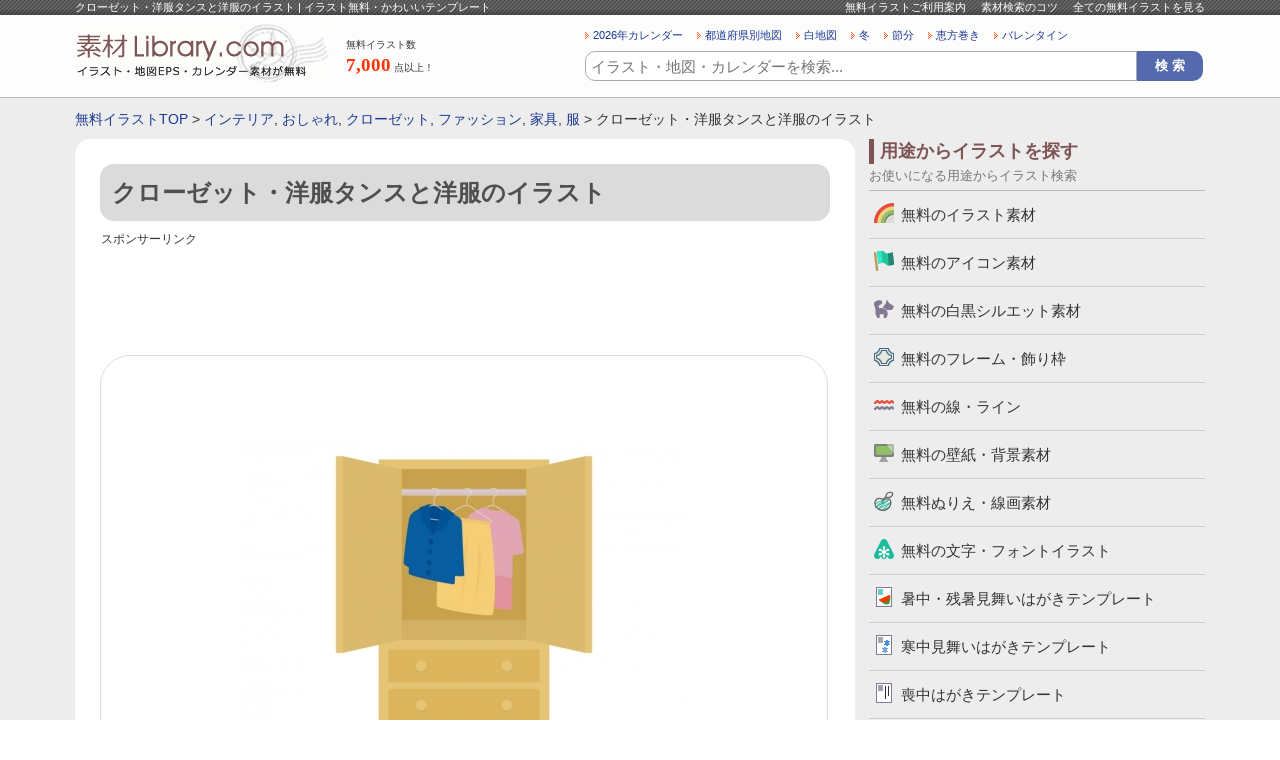

--- FILE ---
content_type: text/html; charset=UTF-8
request_url: https://www.sozai-library.com/sozai/15391
body_size: 9254
content:































	
		<!DOCTYPE html>
	<html lang="ja">
		<head prefix="og: http://ogp.me/ns# fb: http://ogp.me/ns/fb# article: http://ogp.me/ns/article#">
		
		<meta name="viewport" content="width=device-width, initial-scale=1">

		
		<!-- All in One SEO 4.9.3 - aioseo.com -->
		<title>クローゼット・洋服タンスと洋服のイラスト | イラスト無料・かわいいテンプレート</title>
	<meta name="description" content="クローゼット・洋服タンスと洋服のイラストです。クローゼットの中に、ハンガーでかけた洋服がある形をイラストにしました。洋服や収納などのコンテンツの挿し絵イラストにいかがでしょうか。PNGデータも入っています。クローゼット、服、おしゃれ、ファッション、家具、インテリア。" />
	<meta name="robots" content="max-snippet:-1, max-image-preview:large, max-video-preview:-1" />
	<link rel="canonical" href="https://www.sozai-library.com/sozai/15391" />
	<meta name="generator" content="All in One SEO (AIOSEO) 4.9.3" />
		<!-- All in One SEO -->

<link rel='stylesheet' id='wp_dlmp_styles-css' href='https://www.sozai-library.com/wp-content/plugins/download-monitor/page-addon/styles.css' type='text/css' media='all' />
	<style type='text/css'>
	.download-info .download-button {
		background-image: url(https://www.sozai-library.com/wp-content/plugins/download-monitor/page-addon/downloadbutton.gif);
	}
	.download-info .more-button {
		background-image: url(https://www.sozai-library.com/wp-content/plugins/download-monitor/page-addon/morebutton.gif);
	}
	</style>

				
				
				
				
				<meta name="Copyright" content="Copyright &copy; www.sozai-library.com 2013-2026 All Rights Reserved." />
		<meta http-equiv="Content-Style-Type" content="text/css" />
		<meta http-equiv="Content-Script-Type" content="text/javascript" />
		<link rel="stylesheet" type="text/css" media="all" href="https://www.sozai-library.com/wp-content/themes/treasure/style.css" />
		<link rel="stylesheet" type="text/css" media="all" href="https://www.sozai-library.com/wp-content/themes/treasure/css/common.css" />
				<link rel="stylesheet" type="text/css" media="all" href="https://www.sozai-library.com/wp-content/themes/treasure/css/layout.css" />
				<meta charset="UTF-8" />
		
				<meta property="og:title" content="クローゼット・洋服タンスと洋服のイラスト | イラスト無料・かわいいテンプレート" />
		<meta property="og:description" content="すべてのイラストが無料！地図・カレンダー・壁紙・かわいいフリーイラストも豊富にご用意している無料のイラストサイトです。" />
		<meta property="og:image" content="https://www.sozai-library.com/wp-content/themes/treasure/images/common/logo-2.gif" />
						<script async src="https://pagead2.googlesyndication.com/pagead/js/adsbygoogle.js?client=ca-pub-5378534804093260"
		     crossorigin="anonymous"></script>
		
				<!-- Global site tag (gtag.js) - Google Analytics -->
		<script async src="https://www.googletagmanager.com/gtag/js?id=UA-39566497-1"></script>
		<script>
		  window.dataLayer = window.dataLayer || [];
		  function gtag(){dataLayer.push(arguments);}
		  gtag('js', new Date());

		  gtag('config', 'UA-39566497-1');
		</script>

	</head>
	<body>
				<div id="wrapper">
			<div id="header">
				<div id="headerInn">
					<div id="beltBox">
						<div class="ctsBox">
							<h1>
																クローゼット・洋服タンスと洋服のイラスト | イラスト無料・かわいいテンプレート							</h1>
							<ul>
								<li><a href="https://www.sozai-library.com/about/">無料イラストご利用案内</a></li>
								<li><a href="https://www.sozai-library.com/about/#searchInfoBox">素材検索のコツ</a></li>
								<li><a href="https://www.sozai-library.com/sozai/cate/">全ての無料イラストを見る</a></li>
							</ul>
						</div>
						<!-- /ctsBox -->
					</div>
					<!-- beltBox -->
					<div id="headerMainBox">
						<h2>
							<a href="https://www.sozai-library.com"><img src="https://www.sozai-library.com/wp-content/themes/treasure/images/common/logo.png" width="256" height="60" alt="イラスト無料のテンプレートサイト" /></a>
						</h2>
						<dl class="illustCnt">
							<dt>無料イラスト数</dt>
							<dd><span>7,000</span>点以上！</dd>
						</dl>
						<div id="headR">
							














<ul class="searchKwBox">
	<li><a href="https://www.sozai-library.com/keyword/2026年">2026年カレンダー</a></li>
	<li><a href="https://www.sozai-library.com/keyword/市区町村別">都道府県別地図</a></li>
	<li><a href="https://www.sozai-library.com/keyword/白地図">白地図</a></li>
	<li><a href="https://www.sozai-library.com/keyword/冬">冬</a></li>
	<li><a href="https://www.sozai-library.com/keyword/節分">節分</a></li>
	<li><a href="https://www.sozai-library.com/keyword/恵方巻き">恵方巻き</a></li>
	<li><a href="https://www.sozai-library.com/keyword/バレンタイン">バレンタイン</a></li>
</ul>
							
	<div class="searchBox">
		<form role="search" method="get" id="searchform" action="https://www.sozai-library.com/">
			<dl>
				<dt><input type="text" value="" name="s" id="s" placeholder="イラスト・地図・カレンダーを検索..." /></dt>
				<dd><input type="button" value="検 索" id="searchsubmit" onClick="void(this.form.submit());return false" /></dd>
							</dl>
		</form>
	</div>

						</div>
						<!-- /headR -->
					</div>
					<!-- /headerMainBox -->
				</div>
				<!-- /headerInn -->
			</div>
			<!-- /header -->

										<div id="breadBox">
					<div class="inn">
						<a href="https://www.sozai-library.com">無料イラストTOP</a> &gt; <a href="https://www.sozai-library.com/keyword/%e3%82%a4%e3%83%b3%e3%83%86%e3%83%aa%e3%82%a2">インテリア</a>, <a href="https://www.sozai-library.com/keyword/%e3%81%8a%e3%81%97%e3%82%83%e3%82%8c">おしゃれ</a>, <a href="https://www.sozai-library.com/keyword/%e3%82%af%e3%83%ad%e3%83%bc%e3%82%bc%e3%83%83%e3%83%88">クローゼット</a>, <a href="https://www.sozai-library.com/keyword/%e3%83%95%e3%82%a1%e3%83%83%e3%82%b7%e3%83%a7%e3%83%b3">ファッション</a>, <a href="https://www.sozai-library.com/keyword/%e5%ae%b6%e5%85%b7">家具</a>, <a href="https://www.sozai-library.com/keyword/%e6%9c%8d">服</a> &gt; クローゼット・洋服タンスと洋服のイラスト					</div>
				</div>
			
			<div id="container">


	
	<div id="main">
		<div id="sozaiDtlBox">

			
				<div class="dtlTitBox">
					<h2>クローゼット・洋服タンスと洋服のイラスト</h2>
									</div>

				<div class="free728-90">
					<p class="sponsorLinkNormal">スポンサーリンク</p>
					<script async src="https://pagead2.googlesyndication.com/pagead/js/adsbygoogle.js?client=ca-pub-5378534804093260"
					     crossorigin="anonymous"></script>
					<!-- 詳細ページ レスポンシブ -->
					<ins class="adsbygoogle"
					     style="display:block"
					     data-ad-client="ca-pub-5378534804093260"
					     data-ad-slot="2568892554"
					     data-ad-format="horizontal"
					     data-full-width-responsive="true"></ins>
					<script>
					     (adsbygoogle = window.adsbygoogle || []).push({});
					</script>
				</div>

				
				<div id="sozaiPhBox" oncontextmenu="return false;">
					<div id="sozaiPh">
						<img width="450" height="337" src="https://www.sozai-library.com/wp-content/uploads/2019/06/closet_clothes_15391-450x337.jpg" class="attachment-post-thumbnail size-post-thumbnail wp-post-image" alt="クローゼット・洋服タンスと洋服のイラスト" decoding="async" fetchpriority="high" srcset="https://www.sozai-library.com/wp-content/uploads/2019/06/closet_clothes_15391-450x337.jpg 450w, https://www.sozai-library.com/wp-content/uploads/2019/06/closet_clothes_15391-300x225.jpg 300w, https://www.sozai-library.com/wp-content/uploads/2019/06/closet_clothes_15391-56x42.jpg 56w, https://www.sozai-library.com/wp-content/uploads/2019/06/closet_clothes_15391-112x84.jpg 112w, https://www.sozai-library.com/wp-content/uploads/2019/06/closet_clothes_15391-90x67.jpg 90w, https://www.sozai-library.com/wp-content/uploads/2019/06/closet_clothes_15391.jpg 800w" sizes="(max-width: 450px) 100vw, 450px" />					</div>
				</div>

				
				<div class="free728-90">
					<p class="sponsorLinkNormal">スポンサーリンク</p>
					<script async src="https://pagead2.googlesyndication.com/pagead/js/adsbygoogle.js?client=ca-pub-5378534804093260"
					     crossorigin="anonymous"></script>
					<!-- 詳細ページ レスポンシブ 2 -->
					<ins class="adsbygoogle"
					     style="display:block"
					     data-ad-client="ca-pub-5378534804093260"
					     data-ad-slot="8942729219"
					     data-ad-format="auto"
					     data-full-width-responsive="true"></ins>
					<script>
					     (adsbygoogle = window.adsbygoogle || []).push({});
					</script>
				</div>

								<div id="sozaiNameBox">
					<p>無料イラスト名</p>
					<strong>クローゼット・洋服タンスと洋服のイラスト</strong>
				</div>
				<!-- /sozaiNameBox -->

								<div id="dataType">
					<h3>イラストのデータ形式</h3>
					<ul>
																			<li id="eps">EPS</li>
						
													<li id="jpg">JPG</li>
						
													<li id="png">PNG</li>
											</ul>
				</div>

								<div id="cateBox">
					<h3>イラストのカテゴリ</h3>
					<ul>
						<li><a href="https://www.sozai-library.com/sozai/cate/illust" rel="tag">無料のイラスト素材</a></li>
					</ul>
				</div>

								<div id="keywordBox">
					<h3>イラストのキーワード</h3>
						<ul>
<li><a href="https://www.sozai-library.com/keyword/%e3%82%a4%e3%83%b3%e3%83%86%e3%83%aa%e3%82%a2">インテリア</a></li>
<li><a href="https://www.sozai-library.com/keyword/%e3%81%8a%e3%81%97%e3%82%83%e3%82%8c">おしゃれ</a></li>
<li><a href="https://www.sozai-library.com/keyword/%e3%82%af%e3%83%ad%e3%83%bc%e3%82%bc%e3%83%83%e3%83%88">クローゼット</a></li>
<li><a href="https://www.sozai-library.com/keyword/%e3%83%95%e3%82%a1%e3%83%83%e3%82%b7%e3%83%a7%e3%83%b3">ファッション</a></li>
<li><a href="https://www.sozai-library.com/keyword/%e5%ae%b6%e5%85%b7">家具</a></li>
<li><a href="https://www.sozai-library.com/keyword/%e6%9c%8d">服</a></li>
</ul>				</div>
				<!-- /keywordBox -->

																																																																												
									<div id="sozaiRecommendBox">
						<div class="titBox">
							<h3>クローゼット・洋服タンスと洋服のイラストに関連した無料イラスト</h3>
													</div>
						<div class="ctsBox">
																											<ul>
											<li><a href="https://www.sozai-library.com/sozai/15419"><img width="112" height="84" src="https://www.sozai-library.com/wp-content/uploads/2019/06/household-appliances_television_15419-112x84.jpg" class="attachment-top_thumbnail size-top_thumbnail wp-post-image" alt="大型テレビとテレビボードのイラスト" decoding="async" srcset="https://www.sozai-library.com/wp-content/uploads/2019/06/household-appliances_television_15419-112x84.jpg 112w, https://www.sozai-library.com/wp-content/uploads/2019/06/household-appliances_television_15419-300x225.jpg 300w, https://www.sozai-library.com/wp-content/uploads/2019/06/household-appliances_television_15419-450x337.jpg 450w, https://www.sozai-library.com/wp-content/uploads/2019/06/household-appliances_television_15419-56x42.jpg 56w, https://www.sozai-library.com/wp-content/uploads/2019/06/household-appliances_television_15419-90x67.jpg 90w, https://www.sozai-library.com/wp-content/uploads/2019/06/household-appliances_television_15419.jpg 800w" sizes="(max-width: 112px) 100vw, 112px" /></a></li>
											<li><a href="https://www.sozai-library.com/sozai/15419">大型テレビとテレビボードのイラスト</a></li>
										</ul>
																			<ul>
											<li><a href="https://www.sozai-library.com/sozai/15394"><img width="112" height="84" src="https://www.sozai-library.com/wp-content/uploads/2019/06/tansu_clothes_15394-112x84.jpg" class="attachment-top_thumbnail size-top_thumbnail wp-post-image" alt="タンスと服のイラスト" decoding="async" srcset="https://www.sozai-library.com/wp-content/uploads/2019/06/tansu_clothes_15394-112x84.jpg 112w, https://www.sozai-library.com/wp-content/uploads/2019/06/tansu_clothes_15394-300x225.jpg 300w, https://www.sozai-library.com/wp-content/uploads/2019/06/tansu_clothes_15394-450x337.jpg 450w, https://www.sozai-library.com/wp-content/uploads/2019/06/tansu_clothes_15394-56x42.jpg 56w, https://www.sozai-library.com/wp-content/uploads/2019/06/tansu_clothes_15394-90x67.jpg 90w, https://www.sozai-library.com/wp-content/uploads/2019/06/tansu_clothes_15394.jpg 800w" sizes="(max-width: 112px) 100vw, 112px" /></a></li>
											<li><a href="https://www.sozai-library.com/sozai/15394">タンスと服のイラスト</a></li>
										</ul>
																			<ul>
											<li><a href="https://www.sozai-library.com/sozai/15393"><img width="112" height="84" src="https://www.sozai-library.com/wp-content/uploads/2019/06/tansu_clothes_15393-112x84.jpg" class="attachment-top_thumbnail size-top_thumbnail wp-post-image" alt="タンスと洋服のイラスト" decoding="async" loading="lazy" srcset="https://www.sozai-library.com/wp-content/uploads/2019/06/tansu_clothes_15393-112x84.jpg 112w, https://www.sozai-library.com/wp-content/uploads/2019/06/tansu_clothes_15393-300x225.jpg 300w, https://www.sozai-library.com/wp-content/uploads/2019/06/tansu_clothes_15393-450x337.jpg 450w, https://www.sozai-library.com/wp-content/uploads/2019/06/tansu_clothes_15393-56x42.jpg 56w, https://www.sozai-library.com/wp-content/uploads/2019/06/tansu_clothes_15393-90x67.jpg 90w, https://www.sozai-library.com/wp-content/uploads/2019/06/tansu_clothes_15393.jpg 800w" sizes="auto, (max-width: 112px) 100vw, 112px" /></a></li>
											<li><a href="https://www.sozai-library.com/sozai/15393">タンスと洋服のイラスト</a></li>
										</ul>
																			<ul>
											<li><a href="https://www.sozai-library.com/sozai/15392"><img width="112" height="84" src="https://www.sozai-library.com/wp-content/uploads/2019/06/closet_clothes_15392-112x84.jpg" class="attachment-top_thumbnail size-top_thumbnail wp-post-image" alt="クローゼットと洋服のイラスト" decoding="async" loading="lazy" srcset="https://www.sozai-library.com/wp-content/uploads/2019/06/closet_clothes_15392-112x84.jpg 112w, https://www.sozai-library.com/wp-content/uploads/2019/06/closet_clothes_15392-300x225.jpg 300w, https://www.sozai-library.com/wp-content/uploads/2019/06/closet_clothes_15392-450x337.jpg 450w, https://www.sozai-library.com/wp-content/uploads/2019/06/closet_clothes_15392-56x42.jpg 56w, https://www.sozai-library.com/wp-content/uploads/2019/06/closet_clothes_15392-90x67.jpg 90w, https://www.sozai-library.com/wp-content/uploads/2019/06/closet_clothes_15392.jpg 800w" sizes="auto, (max-width: 112px) 100vw, 112px" /></a></li>
											<li><a href="https://www.sozai-library.com/sozai/15392">クローゼットと洋服のイラスト</a></li>
										</ul>
																							</div>
						<p class="listLink">
							<a href="https://www.sozai-library.com/sozai/cate/">他の無料イラストを見る</a>
						</p>
					</div>
					<!-- /sozaiRecommendBox -->
				
				<ul id="txtDtlTop-2">
					<li>・「<a href="https://www.sozai-library.com">イラスト無料の素材ライブラリー.com</a>」のイラストデータは、個人利用法人利用問わず無料でご利用可能です。</li>
					<li>・無料イラストはIllustratorで編集可能なEPSのベクターデータ（一部イラスト素材を除く）・透過PNG・JPG（まとめてZIPになってます）が入ってますので、必要に応じて加工は自由にしていただいて問題ありません。</li>
					<li>・「クローゼット・洋服タンスと洋服のイラスト」の無料イラストは、このページの「ダウンロード」ボタンをクリックするだけで完了できます。</li>
				</ul>

				<div class="sozaiNameBox-2">
					<h3>クローゼット・洋服タンスと洋服のイラスト</h3>
				</div>

				<div id="sozaiTxt">
					<p>クローゼット・洋服タンスと洋服のイラストです。</p>
<p>クローゼットの中に、ハンガーでかけた洋服がある形をイラストにしました。</p>
<p>洋服や収納などのコンテンツの挿し絵イラストにいかがでしょうか。</p>
<p>ベクターデータで作成してあるので、拡大縮小はもちろん色も変更が可能となっております。</p>
<p>また、PNGデータも入っていますが、Illustratorで必要に応じてファイル形式の変換やアレンジもできます。</p>
<p>[クローゼット、服、おしゃれ、ファッション、家具、インテリア]</p>
<a class="downloadlink" href="https://www.sozai-library.com/download15391.zip">クローゼット・洋服タンスと洋服のイラスト</a>
					<div class="dlTxt-1"><a href="https://www.sozai-library.com/policy/">ご利用規約</a>をお読みの上イラスト・素材をご利用ください。</div>
					<div class="dlTxt-1">
						<strong>■「Google Chrome」「Microsoft Edge」をお使いでダウンロードできない場合</strong><br />
						Google Chrome、Microsoft Edgeのブラウザにて<br />
						一部ダウンロードができないケースがあることを確認しております。<br />
						その場合はお手数ではございますが「Firefox」ブラウザにて<br />
						ダウンロードいただけますようお願い申し上げます。
					</div>
				</div>

				
				<div class="free728-90">
					<p class="sponsorLinkNormal">スポンサーリンク</p>
					<script async src="https://pagead2.googlesyndication.com/pagead/js/adsbygoogle.js?client=ca-pub-5378534804093260"
					     crossorigin="anonymous"></script>
					<!-- 詳細ページ レスポンシブ 4 -->
					<ins class="adsbygoogle"
					     style="display:block"
					     data-ad-client="ca-pub-5378534804093260"
					     data-ad-slot="7242828250"
					     data-ad-format="auto"
					     data-full-width-responsive="true"></ins>
					<script>
					     (adsbygoogle = window.adsbygoogle || []).push({});
					</script>
				</div>


								<div id="sozaiEtcBox">
					<div class="titBox">
						<h3>「クローゼット・洋服タンスと洋服のイラスト」と同じカテゴリのイラスト</h3>
					</div>
					<div class="ctsBox-4">

																								
						
																			<ul>
								<li class="thumb"><a href="https://www.sozai-library.com/sozai/8956"><img width="152" height="114" src="https://www.sozai-library.com/wp-content/uploads/2016/10/8956.jpg" class="attachment-152x152 size-152x152 wp-post-image" alt="トングでドーナツをつかむイラスト" decoding="async" loading="lazy" srcset="https://www.sozai-library.com/wp-content/uploads/2016/10/8956.jpg 800w, https://www.sozai-library.com/wp-content/uploads/2016/10/8956-300x225.jpg 300w, https://www.sozai-library.com/wp-content/uploads/2016/10/8956-450x337.jpg 450w, https://www.sozai-library.com/wp-content/uploads/2016/10/8956-56x42.jpg 56w, https://www.sozai-library.com/wp-content/uploads/2016/10/8956-112x84.jpg 112w, https://www.sozai-library.com/wp-content/uploads/2016/10/8956-90x67.jpg 90w" sizes="auto, (max-width: 152px) 100vw, 152px" /></a></li>
																<li><a href="https://www.sozai-library.com/sozai/8956">トングでドーナツをつかむイラスト</a></li>
							</ul>
																										<ul>
								<li class="thumb"><a href="https://www.sozai-library.com/sozai/44"><img width="152" height="114" src="https://www.sozai-library.com/wp-content/uploads/2013/03/00044.jpg" class="attachment-152x152 size-152x152 wp-post-image" alt="こどもの日ー鯉のぼりと紙かぶとと元気な男の子" decoding="async" loading="lazy" srcset="https://www.sozai-library.com/wp-content/uploads/2013/03/00044.jpg 800w, https://www.sozai-library.com/wp-content/uploads/2013/03/00044-300x225.jpg 300w, https://www.sozai-library.com/wp-content/uploads/2013/03/00044-450x337.jpg 450w, https://www.sozai-library.com/wp-content/uploads/2013/03/00044-56x42.jpg 56w, https://www.sozai-library.com/wp-content/uploads/2013/03/00044-152x113.jpg 152w" sizes="auto, (max-width: 152px) 100vw, 152px" /></a></li>
																<li><a href="https://www.sozai-library.com/sozai/44">こどもの日ー鯉のぼりと紙かぶとと元気な男の子・イラスト素材</a></li>
							</ul>
																										<ul>
								<li class="thumb"><a href="https://www.sozai-library.com/sozai/11030"><img width="152" height="114" src="https://www.sozai-library.com/wp-content/uploads/2017/05/kougu_dendou-cutter_11030.jpg" class="attachment-152x152 size-152x152 wp-post-image" alt="電動カッターのイラスト02" decoding="async" loading="lazy" srcset="https://www.sozai-library.com/wp-content/uploads/2017/05/kougu_dendou-cutter_11030.jpg 800w, https://www.sozai-library.com/wp-content/uploads/2017/05/kougu_dendou-cutter_11030-300x225.jpg 300w, https://www.sozai-library.com/wp-content/uploads/2017/05/kougu_dendou-cutter_11030-450x337.jpg 450w, https://www.sozai-library.com/wp-content/uploads/2017/05/kougu_dendou-cutter_11030-56x42.jpg 56w, https://www.sozai-library.com/wp-content/uploads/2017/05/kougu_dendou-cutter_11030-112x84.jpg 112w, https://www.sozai-library.com/wp-content/uploads/2017/05/kougu_dendou-cutter_11030-90x67.jpg 90w" sizes="auto, (max-width: 152px) 100vw, 152px" /></a></li>
																<li><a href="https://www.sozai-library.com/sozai/11030">電動カッターのイラスト02</a></li>
							</ul>
																										<ul class="last">
								<li class="thumb"><a href="https://www.sozai-library.com/sozai/1299"><img width="152" height="114" src="https://www.sozai-library.com/wp-content/uploads/2013/10/01299.jpg" class="attachment-152x152 size-152x152 wp-post-image" alt="おでんのイラスト素材" decoding="async" loading="lazy" srcset="https://www.sozai-library.com/wp-content/uploads/2013/10/01299.jpg 800w, https://www.sozai-library.com/wp-content/uploads/2013/10/01299-300x225.jpg 300w, https://www.sozai-library.com/wp-content/uploads/2013/10/01299-450x337.jpg 450w, https://www.sozai-library.com/wp-content/uploads/2013/10/01299-56x42.jpg 56w, https://www.sozai-library.com/wp-content/uploads/2013/10/01299-112x84.jpg 112w, https://www.sozai-library.com/wp-content/uploads/2013/10/01299-90x67.jpg 90w" sizes="auto, (max-width: 152px) 100vw, 152px" /></a></li>
																<li><a href="https://www.sozai-library.com/sozai/1299">おでんのイラスト素材</a></li>
							</ul>
							<div class="clr"></div>																			<ul>
								<li class="thumb"><a href="https://www.sozai-library.com/sozai/3302"><img width="152" height="114" src="https://www.sozai-library.com/wp-content/uploads/2014/12/3302.jpg" class="attachment-152x152 size-152x152 wp-post-image" alt="雛あられ・雛祭りのイラスト素材" decoding="async" loading="lazy" srcset="https://www.sozai-library.com/wp-content/uploads/2014/12/3302.jpg 800w, https://www.sozai-library.com/wp-content/uploads/2014/12/3302-300x225.jpg 300w, https://www.sozai-library.com/wp-content/uploads/2014/12/3302-450x337.jpg 450w, https://www.sozai-library.com/wp-content/uploads/2014/12/3302-56x42.jpg 56w, https://www.sozai-library.com/wp-content/uploads/2014/12/3302-112x84.jpg 112w, https://www.sozai-library.com/wp-content/uploads/2014/12/3302-90x67.jpg 90w" sizes="auto, (max-width: 152px) 100vw, 152px" /></a></li>
																<li><a href="https://www.sozai-library.com/sozai/3302">雛あられ・雛祭りのイラスト素材</a></li>
							</ul>
																										<ul>
								<li class="thumb"><a href="https://www.sozai-library.com/sozai/4657"><img width="152" height="114" src="https://www.sozai-library.com/wp-content/uploads/2015/05/4657.jpg" class="attachment-152x152 size-152x152 wp-post-image" alt="二輪のフリージアのイラスト" decoding="async" loading="lazy" srcset="https://www.sozai-library.com/wp-content/uploads/2015/05/4657.jpg 800w, https://www.sozai-library.com/wp-content/uploads/2015/05/4657-300x225.jpg 300w, https://www.sozai-library.com/wp-content/uploads/2015/05/4657-450x337.jpg 450w, https://www.sozai-library.com/wp-content/uploads/2015/05/4657-56x42.jpg 56w, https://www.sozai-library.com/wp-content/uploads/2015/05/4657-112x84.jpg 112w, https://www.sozai-library.com/wp-content/uploads/2015/05/4657-90x67.jpg 90w" sizes="auto, (max-width: 152px) 100vw, 152px" /></a></li>
																<li><a href="https://www.sozai-library.com/sozai/4657">二輪のフリージアのイラスト</a></li>
							</ul>
																										<ul>
								<li class="thumb"><a href="https://www.sozai-library.com/sozai/15837"><img width="152" height="114" src="https://www.sozai-library.com/wp-content/uploads/2019/11/kouhaku_nezumi_mouse_15837.jpg" class="attachment-152x152 size-152x152 wp-post-image" alt="紅白のしめ縄とねずみのイラスト" decoding="async" loading="lazy" srcset="https://www.sozai-library.com/wp-content/uploads/2019/11/kouhaku_nezumi_mouse_15837.jpg 800w, https://www.sozai-library.com/wp-content/uploads/2019/11/kouhaku_nezumi_mouse_15837-300x225.jpg 300w, https://www.sozai-library.com/wp-content/uploads/2019/11/kouhaku_nezumi_mouse_15837-450x337.jpg 450w, https://www.sozai-library.com/wp-content/uploads/2019/11/kouhaku_nezumi_mouse_15837-56x42.jpg 56w, https://www.sozai-library.com/wp-content/uploads/2019/11/kouhaku_nezumi_mouse_15837-112x84.jpg 112w, https://www.sozai-library.com/wp-content/uploads/2019/11/kouhaku_nezumi_mouse_15837-90x67.jpg 90w" sizes="auto, (max-width: 152px) 100vw, 152px" /></a></li>
																<li><a href="https://www.sozai-library.com/sozai/15837">紅白のしめ縄とねずみのイラスト</a></li>
							</ul>
																										<ul class="last">
								<li class="thumb"><a href="https://www.sozai-library.com/sozai/5104"><img width="152" height="114" src="https://www.sozai-library.com/wp-content/uploads/2015/07/5104.jpg" class="attachment-152x152 size-152x152 wp-post-image" alt="救急箱を持っている女性の看護師さんのイラスト" decoding="async" loading="lazy" srcset="https://www.sozai-library.com/wp-content/uploads/2015/07/5104.jpg 800w, https://www.sozai-library.com/wp-content/uploads/2015/07/5104-300x225.jpg 300w, https://www.sozai-library.com/wp-content/uploads/2015/07/5104-768x576.jpg 768w, https://www.sozai-library.com/wp-content/uploads/2015/07/5104-450x338.jpg 450w, https://www.sozai-library.com/wp-content/uploads/2015/07/5104-56x42.jpg 56w, https://www.sozai-library.com/wp-content/uploads/2015/07/5104-112x84.jpg 112w, https://www.sozai-library.com/wp-content/uploads/2015/07/5104-90x67.jpg 90w" sizes="auto, (max-width: 152px) 100vw, 152px" /></a></li>
																<li><a href="https://www.sozai-library.com/sozai/5104">救急箱を持っている女性の看護師さんのイラスト</a></li>
							</ul>
							<div class="clr"></div>											</div>

					<div class="titBox">
						<h3>その他の無料イラスト</h3>
					</div>
					<div class="ctsBox-4">
													<ul>
								<li class="thumb"><a href="https://www.sozai-library.com/sozai/1603"><img width="152" height="114" src="https://www.sozai-library.com/wp-content/uploads/2014/05/1603.jpg" class="attachment-152x152 size-152x152 wp-post-image" alt="あん馬のイラスト素材" decoding="async" loading="lazy" srcset="https://www.sozai-library.com/wp-content/uploads/2014/05/1603.jpg 640w, https://www.sozai-library.com/wp-content/uploads/2014/05/1603-300x225.jpg 300w, https://www.sozai-library.com/wp-content/uploads/2014/05/1603-450x337.jpg 450w, https://www.sozai-library.com/wp-content/uploads/2014/05/1603-56x42.jpg 56w, https://www.sozai-library.com/wp-content/uploads/2014/05/1603-112x84.jpg 112w, https://www.sozai-library.com/wp-content/uploads/2014/05/1603-90x67.jpg 90w" sizes="auto, (max-width: 152px) 100vw, 152px" /></a></li>
																<li><a href="https://www.sozai-library.com/sozai/1603">あん馬のイラスト素材</a></li>
							</ul>
																				<ul>
								<li class="thumb"><a href="https://www.sozai-library.com/sozai/11625"><img width="152" height="114" src="https://www.sozai-library.com/wp-content/uploads/2017/07/car_denchuu-jiko_11625.jpg" class="attachment-152x152 size-152x152 wp-post-image" alt="自動車の電柱へ追突事故のイラスト" decoding="async" loading="lazy" srcset="https://www.sozai-library.com/wp-content/uploads/2017/07/car_denchuu-jiko_11625.jpg 800w, https://www.sozai-library.com/wp-content/uploads/2017/07/car_denchuu-jiko_11625-300x225.jpg 300w, https://www.sozai-library.com/wp-content/uploads/2017/07/car_denchuu-jiko_11625-450x337.jpg 450w, https://www.sozai-library.com/wp-content/uploads/2017/07/car_denchuu-jiko_11625-56x42.jpg 56w, https://www.sozai-library.com/wp-content/uploads/2017/07/car_denchuu-jiko_11625-112x84.jpg 112w, https://www.sozai-library.com/wp-content/uploads/2017/07/car_denchuu-jiko_11625-90x67.jpg 90w" sizes="auto, (max-width: 152px) 100vw, 152px" /></a></li>
																<li><a href="https://www.sozai-library.com/sozai/11625">自動車の電柱へ追突事故のイラスト</a></li>
							</ul>
																				<ul>
								<li class="thumb"><a href="https://www.sozai-library.com/sozai/10999"><img width="152" height="114" src="https://www.sozai-library.com/wp-content/uploads/2017/05/makunouchi-bento_10999.jpg" class="attachment-152x152 size-152x152 wp-post-image" alt="幕の内弁当のイラスト02" decoding="async" loading="lazy" srcset="https://www.sozai-library.com/wp-content/uploads/2017/05/makunouchi-bento_10999.jpg 800w, https://www.sozai-library.com/wp-content/uploads/2017/05/makunouchi-bento_10999-300x225.jpg 300w, https://www.sozai-library.com/wp-content/uploads/2017/05/makunouchi-bento_10999-450x337.jpg 450w, https://www.sozai-library.com/wp-content/uploads/2017/05/makunouchi-bento_10999-56x42.jpg 56w, https://www.sozai-library.com/wp-content/uploads/2017/05/makunouchi-bento_10999-112x84.jpg 112w, https://www.sozai-library.com/wp-content/uploads/2017/05/makunouchi-bento_10999-90x67.jpg 90w" sizes="auto, (max-width: 152px) 100vw, 152px" /></a></li>
																<li><a href="https://www.sozai-library.com/sozai/10999">幕の内弁当のイラスト02</a></li>
							</ul>
																				<ul class="last">
								<li class="thumb"><a href="https://www.sozai-library.com/sozai/1878"><img width="152" height="114" src="https://www.sozai-library.com/wp-content/uploads/2014/06/1878.jpg" class="attachment-152x152 size-152x152 wp-post-image" alt="マヨネーズのイラスト素材" decoding="async" loading="lazy" srcset="https://www.sozai-library.com/wp-content/uploads/2014/06/1878.jpg 800w, https://www.sozai-library.com/wp-content/uploads/2014/06/1878-300x225.jpg 300w, https://www.sozai-library.com/wp-content/uploads/2014/06/1878-450x337.jpg 450w, https://www.sozai-library.com/wp-content/uploads/2014/06/1878-56x42.jpg 56w, https://www.sozai-library.com/wp-content/uploads/2014/06/1878-112x84.jpg 112w, https://www.sozai-library.com/wp-content/uploads/2014/06/1878-90x67.jpg 90w" sizes="auto, (max-width: 152px) 100vw, 152px" /></a></li>
																<li><a href="https://www.sozai-library.com/sozai/1878">マヨネーズのイラスト素材</a></li>
							</ul>
							<div class="clr"></div>													<ul>
								<li class="thumb"><a href="https://www.sozai-library.com/sozai/3146"><img width="152" height="86" src="https://www.sozai-library.com/wp-content/uploads/2014/10/3146.jpg" class="attachment-152x152 size-152x152 wp-post-image" alt="カラフルな丸グラデーションの壁紙・背景素材 1,920px×1,080px" decoding="async" loading="lazy" srcset="https://www.sozai-library.com/wp-content/uploads/2014/10/3146.jpg 1920w, https://www.sozai-library.com/wp-content/uploads/2014/10/3146-300x168.jpg 300w, https://www.sozai-library.com/wp-content/uploads/2014/10/3146-1024x576.jpg 1024w, https://www.sozai-library.com/wp-content/uploads/2014/10/3146-450x253.jpg 450w" sizes="auto, (max-width: 152px) 100vw, 152px" /></a></li>
																<li><a href="https://www.sozai-library.com/sozai/3146">カラフルな丸グラデーションの壁紙・背景素材 1,920px×1,080px</a></li>
							</ul>
																				<ul>
								<li class="thumb"><a href="https://www.sozai-library.com/sozai/8918"><img width="152" height="114" src="https://www.sozai-library.com/wp-content/uploads/2016/10/8918.jpg" class="attachment-152x152 size-152x152 wp-post-image" alt="自転車・サイクリングのイラスト02" decoding="async" loading="lazy" srcset="https://www.sozai-library.com/wp-content/uploads/2016/10/8918.jpg 800w, https://www.sozai-library.com/wp-content/uploads/2016/10/8918-300x225.jpg 300w, https://www.sozai-library.com/wp-content/uploads/2016/10/8918-450x337.jpg 450w, https://www.sozai-library.com/wp-content/uploads/2016/10/8918-56x42.jpg 56w, https://www.sozai-library.com/wp-content/uploads/2016/10/8918-112x84.jpg 112w, https://www.sozai-library.com/wp-content/uploads/2016/10/8918-90x67.jpg 90w" sizes="auto, (max-width: 152px) 100vw, 152px" /></a></li>
																<li><a href="https://www.sozai-library.com/sozai/8918">自転車・サイクリングのイラスト02</a></li>
							</ul>
																				<ul>
								<li class="thumb"><a href="https://www.sozai-library.com/sozai/9601"><img width="152" height="114" src="https://www.sozai-library.com/wp-content/uploads/2017/01/rocket_9601.jpg" class="attachment-152x152 size-152x152 wp-post-image" alt="ロケットのイラスト02" decoding="async" loading="lazy" srcset="https://www.sozai-library.com/wp-content/uploads/2017/01/rocket_9601.jpg 800w, https://www.sozai-library.com/wp-content/uploads/2017/01/rocket_9601-300x225.jpg 300w, https://www.sozai-library.com/wp-content/uploads/2017/01/rocket_9601-450x337.jpg 450w, https://www.sozai-library.com/wp-content/uploads/2017/01/rocket_9601-56x42.jpg 56w, https://www.sozai-library.com/wp-content/uploads/2017/01/rocket_9601-112x84.jpg 112w, https://www.sozai-library.com/wp-content/uploads/2017/01/rocket_9601-90x67.jpg 90w" sizes="auto, (max-width: 152px) 100vw, 152px" /></a></li>
																<li><a href="https://www.sozai-library.com/sozai/9601">ロケットのイラスト02</a></li>
							</ul>
																				<ul class="last">
								<li class="thumb"><a href="https://www.sozai-library.com/sozai/13932"><img width="152" height="114" src="https://www.sozai-library.com/wp-content/uploads/2018/04/tesuri-yorikakari_kinshi_13932.jpg" class="attachment-152x152 size-152x152 wp-post-image" alt="手すりや柵に寄りかかるの禁止のイラスト02" decoding="async" loading="lazy" srcset="https://www.sozai-library.com/wp-content/uploads/2018/04/tesuri-yorikakari_kinshi_13932.jpg 800w, https://www.sozai-library.com/wp-content/uploads/2018/04/tesuri-yorikakari_kinshi_13932-300x225.jpg 300w, https://www.sozai-library.com/wp-content/uploads/2018/04/tesuri-yorikakari_kinshi_13932-450x337.jpg 450w, https://www.sozai-library.com/wp-content/uploads/2018/04/tesuri-yorikakari_kinshi_13932-56x42.jpg 56w, https://www.sozai-library.com/wp-content/uploads/2018/04/tesuri-yorikakari_kinshi_13932-112x84.jpg 112w, https://www.sozai-library.com/wp-content/uploads/2018/04/tesuri-yorikakari_kinshi_13932-90x67.jpg 90w" sizes="auto, (max-width: 152px) 100vw, 152px" /></a></li>
																<li><a href="https://www.sozai-library.com/sozai/13932">手すりや柵に寄りかかるの禁止のイラスト02</a></li>
							</ul>
							<div class="clr"></div>													<ul>
								<li class="thumb"><a href="https://www.sozai-library.com/sozai/13804"><img width="152" height="114" src="https://www.sozai-library.com/wp-content/uploads/2018/03/food_fillet-steak_13804.jpg" class="attachment-152x152 size-152x152 wp-post-image" alt="フィレステーキのイラスト" decoding="async" loading="lazy" srcset="https://www.sozai-library.com/wp-content/uploads/2018/03/food_fillet-steak_13804.jpg 800w, https://www.sozai-library.com/wp-content/uploads/2018/03/food_fillet-steak_13804-300x225.jpg 300w, https://www.sozai-library.com/wp-content/uploads/2018/03/food_fillet-steak_13804-450x337.jpg 450w, https://www.sozai-library.com/wp-content/uploads/2018/03/food_fillet-steak_13804-56x42.jpg 56w, https://www.sozai-library.com/wp-content/uploads/2018/03/food_fillet-steak_13804-112x84.jpg 112w, https://www.sozai-library.com/wp-content/uploads/2018/03/food_fillet-steak_13804-90x67.jpg 90w" sizes="auto, (max-width: 152px) 100vw, 152px" /></a></li>
																<li><a href="https://www.sozai-library.com/sozai/13804">フィレステーキのイラスト</a></li>
							</ul>
																				<ul>
								<li class="thumb"><a href="https://www.sozai-library.com/sozai/8728"><img width="152" height="114" src="https://www.sozai-library.com/wp-content/uploads/2016/10/8728.jpg" class="attachment-152x152 size-152x152 wp-post-image" alt="父の日・ハートとネクタイのプレゼントのイラスト" decoding="async" loading="lazy" srcset="https://www.sozai-library.com/wp-content/uploads/2016/10/8728.jpg 800w, https://www.sozai-library.com/wp-content/uploads/2016/10/8728-300x225.jpg 300w, https://www.sozai-library.com/wp-content/uploads/2016/10/8728-450x337.jpg 450w, https://www.sozai-library.com/wp-content/uploads/2016/10/8728-56x42.jpg 56w, https://www.sozai-library.com/wp-content/uploads/2016/10/8728-112x84.jpg 112w, https://www.sozai-library.com/wp-content/uploads/2016/10/8728-90x67.jpg 90w" sizes="auto, (max-width: 152px) 100vw, 152px" /></a></li>
																<li><a href="https://www.sozai-library.com/sozai/8728">父の日・ハートとネクタイのプレゼントのイラスト</a></li>
							</ul>
																				<ul>
								<li class="thumb"><a href="https://www.sozai-library.com/sozai/8542"><img width="152" height="114" src="https://www.sozai-library.com/wp-content/uploads/2016/09/8542.jpg" class="attachment-152x152 size-152x152 wp-post-image" alt="卵の殻に入ったヒヨコのイラスト" decoding="async" loading="lazy" srcset="https://www.sozai-library.com/wp-content/uploads/2016/09/8542.jpg 800w, https://www.sozai-library.com/wp-content/uploads/2016/09/8542-300x225.jpg 300w, https://www.sozai-library.com/wp-content/uploads/2016/09/8542-450x337.jpg 450w, https://www.sozai-library.com/wp-content/uploads/2016/09/8542-56x42.jpg 56w, https://www.sozai-library.com/wp-content/uploads/2016/09/8542-112x84.jpg 112w, https://www.sozai-library.com/wp-content/uploads/2016/09/8542-90x67.jpg 90w" sizes="auto, (max-width: 152px) 100vw, 152px" /></a></li>
																<li><a href="https://www.sozai-library.com/sozai/8542">卵の殻に入ったヒヨコのイラスト</a></li>
							</ul>
																				<ul class="last">
								<li class="thumb"><a href="https://www.sozai-library.com/sozai/1473"><img width="152" height="107" src="https://www.sozai-library.com/wp-content/uploads/2014/01/01473.jpg" class="attachment-152x152 size-152x152 wp-post-image" alt="ぬりえ素材・ひなまつり" decoding="async" loading="lazy" srcset="https://www.sozai-library.com/wp-content/uploads/2014/01/01473.jpg 842w, https://www.sozai-library.com/wp-content/uploads/2014/01/01473-300x211.jpg 300w, https://www.sozai-library.com/wp-content/uploads/2014/01/01473-450x317.jpg 450w" sizes="auto, (max-width: 152px) 100vw, 152px" /></a></li>
																<li><a href="https://www.sozai-library.com/sozai/1473">ぬりえ素材・ひなまつり</a></li>
							</ul>
							<div class="clr"></div>													<ul>
								<li class="thumb"><a href="https://www.sozai-library.com/sozai/4839"><img width="152" height="114" src="https://www.sozai-library.com/wp-content/uploads/2015/06/4839.jpg" class="attachment-152x152 size-152x152 wp-post-image" alt="黒板・チョークイラスト02" decoding="async" loading="lazy" srcset="https://www.sozai-library.com/wp-content/uploads/2015/06/4839.jpg 800w, https://www.sozai-library.com/wp-content/uploads/2015/06/4839-300x225.jpg 300w, https://www.sozai-library.com/wp-content/uploads/2015/06/4839-450x337.jpg 450w, https://www.sozai-library.com/wp-content/uploads/2015/06/4839-56x42.jpg 56w, https://www.sozai-library.com/wp-content/uploads/2015/06/4839-112x84.jpg 112w, https://www.sozai-library.com/wp-content/uploads/2015/06/4839-90x67.jpg 90w" sizes="auto, (max-width: 152px) 100vw, 152px" /></a></li>
																<li><a href="https://www.sozai-library.com/sozai/4839">黒板・チョークイラスト02</a></li>
							</ul>
																				<ul>
								<li class="thumb"><a href="https://www.sozai-library.com/sozai/6357"><img width="152" height="114" src="https://www.sozai-library.com/wp-content/uploads/2015/12/6357.jpg" class="attachment-152x152 size-152x152 wp-post-image" alt="クリスマス・ローストチキン（七面鳥）のイラスト" decoding="async" loading="lazy" srcset="https://www.sozai-library.com/wp-content/uploads/2015/12/6357.jpg 800w, https://www.sozai-library.com/wp-content/uploads/2015/12/6357-300x225.jpg 300w, https://www.sozai-library.com/wp-content/uploads/2015/12/6357-450x337.jpg 450w, https://www.sozai-library.com/wp-content/uploads/2015/12/6357-56x42.jpg 56w, https://www.sozai-library.com/wp-content/uploads/2015/12/6357-112x84.jpg 112w, https://www.sozai-library.com/wp-content/uploads/2015/12/6357-90x67.jpg 90w" sizes="auto, (max-width: 152px) 100vw, 152px" /></a></li>
																<li><a href="https://www.sozai-library.com/sozai/6357">クリスマス・ローストチキン（七面鳥）のイラスト</a></li>
							</ul>
																				<ul>
								<li class="thumb"><a href="https://www.sozai-library.com/sozai/701"><img width="152" height="114" src="https://www.sozai-library.com/wp-content/uploads/2013/06/00701.jpg" class="attachment-152x152 size-152x152 wp-post-image" alt="七夕飾りの短冊イラスト素材　無料イラストダウンロード" decoding="async" loading="lazy" srcset="https://www.sozai-library.com/wp-content/uploads/2013/06/00701.jpg 800w, https://www.sozai-library.com/wp-content/uploads/2013/06/00701-300x225.jpg 300w, https://www.sozai-library.com/wp-content/uploads/2013/06/00701-450x337.jpg 450w, https://www.sozai-library.com/wp-content/uploads/2013/06/00701-56x42.jpg 56w, https://www.sozai-library.com/wp-content/uploads/2013/06/00701-112x84.jpg 112w, https://www.sozai-library.com/wp-content/uploads/2013/06/00701-90x67.jpg 90w" sizes="auto, (max-width: 152px) 100vw, 152px" /></a></li>
																<li><a href="https://www.sozai-library.com/sozai/701">七夕飾りの短冊イラスト素材</a></li>
							</ul>
																				<ul class="last">
								<li class="thumb"><a href="https://www.sozai-library.com/sozai/72"><img width="152" height="114" src="https://www.sozai-library.com/wp-content/uploads/2013/04/00072.jpg" class="attachment-152x152 size-152x152 wp-post-image" alt="歯のキャラクター06" decoding="async" loading="lazy" srcset="https://www.sozai-library.com/wp-content/uploads/2013/04/00072.jpg 800w, https://www.sozai-library.com/wp-content/uploads/2013/04/00072-300x225.jpg 300w, https://www.sozai-library.com/wp-content/uploads/2013/04/00072-450x337.jpg 450w, https://www.sozai-library.com/wp-content/uploads/2013/04/00072-56x42.jpg 56w, https://www.sozai-library.com/wp-content/uploads/2013/04/00072-152x113.jpg 152w" sizes="auto, (max-width: 152px) 100vw, 152px" /></a></li>
																<li><a href="https://www.sozai-library.com/sozai/72">歯のキャラクター・イラスト素材06</a></li>
							</ul>
							<div class="clr"></div>													<ul>
								<li class="thumb"><a href="https://www.sozai-library.com/sozai/1212"><img width="152" height="86" src="https://www.sozai-library.com/wp-content/uploads/2013/08/01212.jpg" class="attachment-152x152 size-152x152 wp-post-image" alt="グレーのグラデーションの壁紙素材01 1,920px×1,080px" decoding="async" loading="lazy" srcset="https://www.sozai-library.com/wp-content/uploads/2013/08/01212.jpg 1920w, https://www.sozai-library.com/wp-content/uploads/2013/08/01212-300x168.jpg 300w, https://www.sozai-library.com/wp-content/uploads/2013/08/01212-1024x576.jpg 1024w, https://www.sozai-library.com/wp-content/uploads/2013/08/01212-450x253.jpg 450w" sizes="auto, (max-width: 152px) 100vw, 152px" /></a></li>
																<li><a href="https://www.sozai-library.com/sozai/1212">グレーのグラデーションの壁紙素材01 1,920px×1,080px</a></li>
							</ul>
																				<ul>
								<li class="thumb"><a href="https://www.sozai-library.com/sozai/7086"><img width="152" height="114" src="https://www.sozai-library.com/wp-content/uploads/2016/02/7086.jpg" class="attachment-152x152 size-152x152 wp-post-image" alt="風景・山と川のイラスト" decoding="async" loading="lazy" srcset="https://www.sozai-library.com/wp-content/uploads/2016/02/7086.jpg 800w, https://www.sozai-library.com/wp-content/uploads/2016/02/7086-300x225.jpg 300w, https://www.sozai-library.com/wp-content/uploads/2016/02/7086-450x337.jpg 450w, https://www.sozai-library.com/wp-content/uploads/2016/02/7086-56x42.jpg 56w, https://www.sozai-library.com/wp-content/uploads/2016/02/7086-112x84.jpg 112w, https://www.sozai-library.com/wp-content/uploads/2016/02/7086-90x67.jpg 90w" sizes="auto, (max-width: 152px) 100vw, 152px" /></a></li>
																<li><a href="https://www.sozai-library.com/sozai/7086">山と川の風景イラスト</a></li>
							</ul>
																				<ul>
								<li class="thumb"><a href="https://www.sozai-library.com/sozai/9863"><img width="152" height="114" src="https://www.sozai-library.com/wp-content/uploads/2017/03/man_gakkari_9863.jpg" class="attachment-152x152 size-152x152 wp-post-image" alt="がっくりしている人のイラスト" decoding="async" loading="lazy" srcset="https://www.sozai-library.com/wp-content/uploads/2017/03/man_gakkari_9863.jpg 800w, https://www.sozai-library.com/wp-content/uploads/2017/03/man_gakkari_9863-300x225.jpg 300w, https://www.sozai-library.com/wp-content/uploads/2017/03/man_gakkari_9863-450x337.jpg 450w, https://www.sozai-library.com/wp-content/uploads/2017/03/man_gakkari_9863-56x42.jpg 56w, https://www.sozai-library.com/wp-content/uploads/2017/03/man_gakkari_9863-112x84.jpg 112w, https://www.sozai-library.com/wp-content/uploads/2017/03/man_gakkari_9863-90x67.jpg 90w" sizes="auto, (max-width: 152px) 100vw, 152px" /></a></li>
																<li><a href="https://www.sozai-library.com/sozai/9863">がっくりしている人のイラスト</a></li>
							</ul>
																				<ul class="last">
								<li class="thumb"><a href="https://www.sozai-library.com/sozai/3485"><img width="152" height="114" src="https://www.sozai-library.com/wp-content/uploads/2015/01/3485.jpg" class="attachment-152x152 size-152x152 wp-post-image" alt="視力検査表のイラスト素材" decoding="async" loading="lazy" srcset="https://www.sozai-library.com/wp-content/uploads/2015/01/3485.jpg 800w, https://www.sozai-library.com/wp-content/uploads/2015/01/3485-300x225.jpg 300w, https://www.sozai-library.com/wp-content/uploads/2015/01/3485-450x337.jpg 450w, https://www.sozai-library.com/wp-content/uploads/2015/01/3485-56x42.jpg 56w, https://www.sozai-library.com/wp-content/uploads/2015/01/3485-112x84.jpg 112w, https://www.sozai-library.com/wp-content/uploads/2015/01/3485-90x67.jpg 90w" sizes="auto, (max-width: 152px) 100vw, 152px" /></a></li>
																<li><a href="https://www.sozai-library.com/sozai/3485">視力検査表のイラスト素材</a></li>
							</ul>
							<div class="clr"></div>											</div>
					<!-- /ctsBox -->

					<p class="listLink">
						<a href="https://www.sozai-library.com/sozai/cate/">全ての無料イラストを見る</a>
					</p>
				</div>
				<!-- /sozaiEtcBox -->

			
			
		</div>
		<!-- /sozaiDtlBox -->

	</div>
	<!-- /main -->

	<div id="side">

		














<div class="sideCateListBox">
	<div class="cmnSideTit">
		<h3>用途からイラストを探す</h3>
		<p>お使いになる用途からイラスト検索</p>
	</div>
	<ul>

		
		<li class="cat-item cat-item-2"><a href="https://www.sozai-library.com/sozai/cate/illust">無料のイラスト素材</a></li>
		<li class="cat-item cat-item-53"><a href="https://www.sozai-library.com/sozai/cate/icon-sozai">無料のアイコン素材</a></li>
		<li class="cat-item cat-item-284"><a href="https://www.sozai-library.com/sozai/cate/silhouette">無料の白黒シルエット素材</a></li>
		<li class="cat-item cat-item-646"><a href="https://www.sozai-library.com/sozai/cate/frame">無料のフレーム・飾り枠</a></li>
		<li class="cat-item cat-item-647"><a href="https://www.sozai-library.com/sozai/cate/line">無料の線・ライン</a></li>
		<li class="cat-item cat-item-955"><a href="https://www.sozai-library.com/sozai/cate/wall">無料の壁紙・背景素材</a></li>
		<li class="cat-item cat-item-1019"><a href="https://www.sozai-library.com/sozai/cate/nurie">無料ぬりえ・線画素材</a></li>
		<li class="cat-item cat-item-2093"><a href="https://www.sozai-library.com/sozai/cate/text">無料の文字・フォントイラスト</a></li>
		<li class="cat-item cat-item-2595"><a href="https://www.sozai-library.com/sozai/cate/shochu">暑中・残暑見舞いはがきテンプレート</a></li>
		<li class="cat-item cat-item-2224"><a href="https://www.sozai-library.com/sozai/cate/kanchu">寒中見舞いはがきテンプレート</a></li>
		<li class="cat-item cat-item-2209"><a href="https://www.sozai-library.com/sozai/cate/mochu">喪中はがきテンプレート</a></li>
		<li class="cat-item cat-item-2428"><a href="https://www.sozai-library.com/sozai/cate/greetings">グリーティングカード</a></li>

	</ul>

	
	<div class="cmnSideTit">
		<h3>地図イラストを探す</h3>
		<p>ベクター地図のイラストがすべて無料！</p>
	</div>
	<ul>
		
		
		<li class="cat-item cat-item-1416"><a href="https://www.sozai-library.com/sozai/cate/map">全ての無料ベクター地図</a></li>
		<li class="cat-item cat-item-614"><a href="https://www.sozai-library.com/keyword/%e6%97%a5%e6%9c%ac%e5%9c%b0%e5%9b%b3">日本地図</a></li>
		<li class="cat-item cat-item-1673"><a href="https://www.sozai-library.com/keyword/%e5%b8%82%e5%8c%ba%e7%94%ba%e6%9d%91%e5%88%a5">市区町村別</a></li>
		<li class="cat-item cat-item-1415"><a href="https://www.sozai-library.com/keyword/%e7%99%bd%e5%9c%b0%e5%9b%b3">白地図</a></li>
		<li class="cat-item cat-item-1480"><a href="https://www.sozai-library.com/keyword/%e4%b8%96%e7%95%8c%e5%9c%b0%e5%9b%b3">世界地図</a></li>
		<li class="cat-item cat-item-2267"><a href="https://www.sozai-library.com/keyword/%e3%83%87%e3%82%b6%e3%82%a4%e3%83%b3%e5%9c%b0%e5%9b%b3">デザイン地図</a></li>

	</ul>

	<div class="cmnSideTit">
		<h3>カレンダーを探す</h3>
		<p>2026年、2027年のカレンダーが無料！</p>
	</div>
	<ul>
				<li class="cat-item cat-item-3354"><a href="https://www.sozai-library.com/sozai/cate/2026-calendar">無料2026年カレンダー</a></li>
		<li class="cat-item cat-item-3357"><a href="https://www.sozai-library.com/sozai/cate/2027-calendar">無料2027年カレンダー</a></li>
	</ul>

	</div>
<!-- /sideCateBlockBox -->

<div class="clr"></div>

<div class="typeBox-2">
	<div class="cmnSideTit">
		<h3>イベント・行事からイラストを探す</h3>
		<p>季節に応じたイベント・行事に関するイラストを検索</p>
	</div>
		<ul>
		<li class="cat-item cat-item-587"><a href="https://www.sozai-library.com/keyword/%e3%81%8a%e6%ad%a3%e6%9c%88">お正月のイラスト</a></li>
		<li class="cat-item cat-item-538"><a href="https://www.sozai-library.com/keyword/%e7%af%80%e5%88%86">節分のイラスト</a></li>
		<li class="cat-item cat-item-1187"><a href="https://www.sozai-library.com/keyword/%e6%81%b5%e6%96%b9%e5%b7%bb%e3%81%8d">恵方巻きのイラスト</a></li>
		<li class="cat-item cat-item-327"><a href="https://www.sozai-library.com/keyword/%e3%83%90%e3%83%ac%e3%83%b3%e3%82%bf%e3%82%a4%e3%83%b3">バレンタインのイラスト</a></li>
		<li class="cat-item cat-item-1199"><a href="https://www.sozai-library.com/keyword/%e9%9b%9b%e7%a5%ad%e3%82%8a">雛祭りのイラスト</a></li>
		<li class="cat-item cat-item-2187"><a href="https://www.sozai-library.com/keyword/%e3%83%9b%e3%83%af%e3%82%a4%e3%83%88%e3%83%87%e3%83%bc">ホワイトデーのイラスト</a></li>
		<li class="cat-item cat-item-686"><a href="https://www.sozai-library.com/keyword/%e5%8d%92%e6%a5%ad">卒業のイラスト</a></li>
		<li class="cat-item cat-item-687"><a href="https://www.sozai-library.com/keyword/%e5%85%a5%e5%ad%a6">入学のイラスト</a></li>
		<li class="cat-item cat-item-687"><a href="https://www.sozai-library.com/keyword/%e3%82%a4%e3%83%bc%e3%82%b9%e3%82%bf%e3%83%bc">イースターのイラスト</a></li>
		<li class="cat-item cat-item-687"><a href="https://www.sozai-library.com/keyword/%e3%81%93%e3%81%a9%e3%82%82%e3%81%ae%e6%97%a5">こどもの日のイラスト</a></li>
		<li class="cat-item cat-item-1243"><a href="https://www.sozai-library.com/keyword/%e6%af%8d%e3%81%ae%e6%97%a5">母の日のイラスト</a></li>
		<li class="cat-item cat-item-12"><a href="https://www.sozai-library.com/keyword/%e6%a2%85%e9%9b%a8">梅雨のイラスト</a></li>
		<li class="cat-item cat-item-1398"><a href="https://www.sozai-library.com/keyword/%e7%88%b6%e3%81%ae%e6%97%a5">父の日のイラスト</a></li>
		<li class="cat-item cat-item-368"><a href="https://www.sozai-library.com/keyword/%e4%b8%83%e5%a4%95">七夕のイラスト</a></li>
		<li class="cat-item cat-item-676"><a href="https://www.sozai-library.com/keyword/%e5%a4%8f%e7%a5%ad%e3%82%8a">夏祭りのイラスト</a></li>
		<li class="cat-item cat-item-918"><a href="https://www.sozai-library.com/keyword/%e3%81%8a%e6%9c%88%e8%a6%8b">お月見のイラスト</a></li>
		<li class="cat-item cat-item-297"><a href="https://www.sozai-library.com/keyword/%e9%81%8b%e5%8b%95%e4%bc%9a">運動会のイラスト</a></li>
		<li class="cat-item cat-item-417"><a href="https://www.sozai-library.com/keyword/%e3%83%8f%e3%83%ad%e3%82%a6%e3%82%a3%e3%83%b3">ハロウィンのイラスト</a></li>
		<li class="cat-item cat-item-772"><a href="https://www.sozai-library.com/keyword/%e7%b4%85%e8%91%89">紅葉のイラスト</a></li>
		<li class="cat-item cat-item-814"><a href="https://www.sozai-library.com/keyword/%e3%82%af%e3%83%aa%e3%82%b9%e3%83%9e%e3%82%b9">クリスマスのイラスト</a></li>
	</ul>
</div>
<!-- /typeBox-2 -->

<div class="typeBox-3">
	<div class="cmnSideTit">
		<h3>カテゴリからイラストを探す</h3>
		<p>お使いになるジャンルからイラストを検索できます</p>
	</div>
	<ul>
		
		<li class="cat-item cat-item-848"><a href="https://www.sozai-library.com/keyword/%e6%98%a5">春</a></li>
		<li class="cat-item cat-item-121"><a href="https://www.sozai-library.com/keyword/%e5%a4%8f">夏</a></li>
		<li class="cat-item cat-item-395"><a href="https://www.sozai-library.com/keyword/%e7%a7%8b">秋</a></li>
		<li class="cat-item cat-item-505"><a href="https://www.sozai-library.com/keyword/%e5%86%ac">冬</a></li>
		<li class="cat-item cat-item-134"><a href="https://www.sozai-library.com/keyword/%e9%a3%9f%e3%81%b9%e7%89%a9">食べ物</a></li>
		<li class="cat-item cat-item-168"><a href="https://www.sozai-library.com/keyword/pc">PC</a></li>
		<li class="cat-item cat-item-14"><a href="https://www.sozai-library.com/keyword/%e3%81%8a%e3%81%97%e3%82%83%e3%82%8c">おしゃれ</a></li>
		<li class="cat-item cat-item-116"><a href="https://www.sozai-library.com/keyword/%e3%81%8a%e9%87%91">お金</a></li>
		<li class="cat-item cat-item-1006"><a href="https://www.sozai-library.com/keyword/%e3%82%ac%e3%83%bc%e3%83%aa%e3%83%bc">ガーリー</a></li>
		<li class="cat-item cat-item-328"><a href="https://www.sozai-library.com/keyword/%e3%82%b9%e3%82%a4%e3%83%bc%e3%83%84">スイーツ</a></li>
		<li class="cat-item cat-item-449"><a href="https://www.sozai-library.com/keyword/%e3%82%b9%e3%83%9d%e3%83%bc%e3%83%84">スポーツ</a></li>
		<li class="cat-item cat-item-32"><a href="https://www.sozai-library.com/keyword/%e4%ba%ba%e7%89%a9">人物</a></li>
		<li class="cat-item cat-item-22"><a href="https://www.sozai-library.com/keyword/%e5%8b%95%e7%89%a9">動物</a></li>
		<li class="cat-item cat-item-313"><a href="https://www.sozai-library.com/keyword/%e5%8c%bb%e7%99%82">医療</a></li>
		<li class="cat-item cat-item-2298"><a href="https://www.sozai-library.com/keyword/%e5%8d%81%e4%ba%8c%e6%94%af">十二支</a></li>
		<li class="cat-item cat-item-185"><a href="https://www.sozai-library.com/keyword/%e5%a4%a9%e6%b0%97">天気</a></li>
		<li class="cat-item cat-item-44"><a href="https://www.sozai-library.com/keyword/%e5%a5%b3%e6%80%a7">女性</a></li>
		<li class="cat-item cat-item-1395"><a href="https://www.sozai-library.com/keyword/%e5%ad%90%e4%be%9b">子供</a></li>
		<li class="cat-item cat-item-29"><a href="https://www.sozai-library.com/keyword/%e5%ad%a6%e6%a0%a1">学校</a></li>
		<li class="cat-item cat-item-2096"><a href="https://www.sozai-library.com/keyword/%e6%96%87%e5%ad%97">文字</a></li>
		<li class="cat-item cat-item-175"><a href="https://www.sozai-library.com/keyword/%e6%96%87%e6%88%bf%e5%85%b7">文房具</a></li>
		<li class="cat-item cat-item-45"><a href="https://www.sozai-library.com/keyword/%e6%96%99%e7%90%86">料理</a></li>
		<li class="cat-item cat-item-2351"><a href="https://www.sozai-library.com/keyword/%e6%98%9f%e5%ba%a7">星座</a></li>
		<li class="cat-item cat-item-256"><a href="https://www.sozai-library.com/keyword/%e6%a4%8d%e7%89%a9">植物</a></li>
		<li class="cat-item cat-item-1510"><a href="https://www.sozai-library.com/keyword/%e6%a8%a1%e6%a7%98">模様</a></li>
		<li class="cat-item cat-item-31"><a href="https://www.sozai-library.com/keyword/%e7%94%b7%e6%80%a7">男性</a></li>
		<li class="cat-item cat-item-49"><a href="https://www.sozai-library.com/keyword/%e8%8a%b1">花</a></li>

	</ul>
</div>
<!-- /typeBox-3 -->



							
	</div>
	<!-- /side -->

	















	
		</div>
		<!-- /container -->

		<div id="footer">
			<div class="inn">
				<div class="rinkBox">
										<h4>サイトリンク</h4>
					<ul>
						<li><a href="https://www.sozai-library.com/about/">無料イラストご利用案内</a></li>
						<li><a href="https://www.sozai-library.com/policy/">ご利用規約</a></li>
						<li><a href="https://www.sozai-library.com/privacy/">プライバシーポリシー</a></li>
																		<li><a href="https://www.sozai-library.com/img_src_word/">Wordへ画像を配置する方法</a></li>
						<li><a href="https://www.sozai-library.com/site_info/">サイト運営者</a></li>
						<li><a href="https://www.sozai-library.com/sozai/cate/">全ての無料イラスト一覧</a></li>
											</ul>
				</div>
				<div class="rinkBox">
									</div>
				<div class="innR">
																			</div>
				<!-- /innR -->
			</div>
			<!-- /inn -->
			<h5>Copyright(c)2012-2026&nbsp;<a href="https://www.sozai-library.com">無料イラストの素材ライブラリー.com</a>&nbsp;ALL&nbsp;RIGHTS&nbsp;RESERVED.</h5>
		</div>
		<!-- /footer -->


	</div>
	<!-- /wrapper -->

			
	
		
</body>
</html>

--- FILE ---
content_type: text/html; charset=utf-8
request_url: https://www.google.com/recaptcha/api2/aframe
body_size: 268
content:
<!DOCTYPE HTML><html><head><meta http-equiv="content-type" content="text/html; charset=UTF-8"></head><body><script nonce="H0VpYM3kN1dfDz0qQsVZYQ">/** Anti-fraud and anti-abuse applications only. See google.com/recaptcha */ try{var clients={'sodar':'https://pagead2.googlesyndication.com/pagead/sodar?'};window.addEventListener("message",function(a){try{if(a.source===window.parent){var b=JSON.parse(a.data);var c=clients[b['id']];if(c){var d=document.createElement('img');d.src=c+b['params']+'&rc='+(localStorage.getItem("rc::a")?sessionStorage.getItem("rc::b"):"");window.document.body.appendChild(d);sessionStorage.setItem("rc::e",parseInt(sessionStorage.getItem("rc::e")||0)+1);localStorage.setItem("rc::h",'1770067438477');}}}catch(b){}});window.parent.postMessage("_grecaptcha_ready", "*");}catch(b){}</script></body></html>